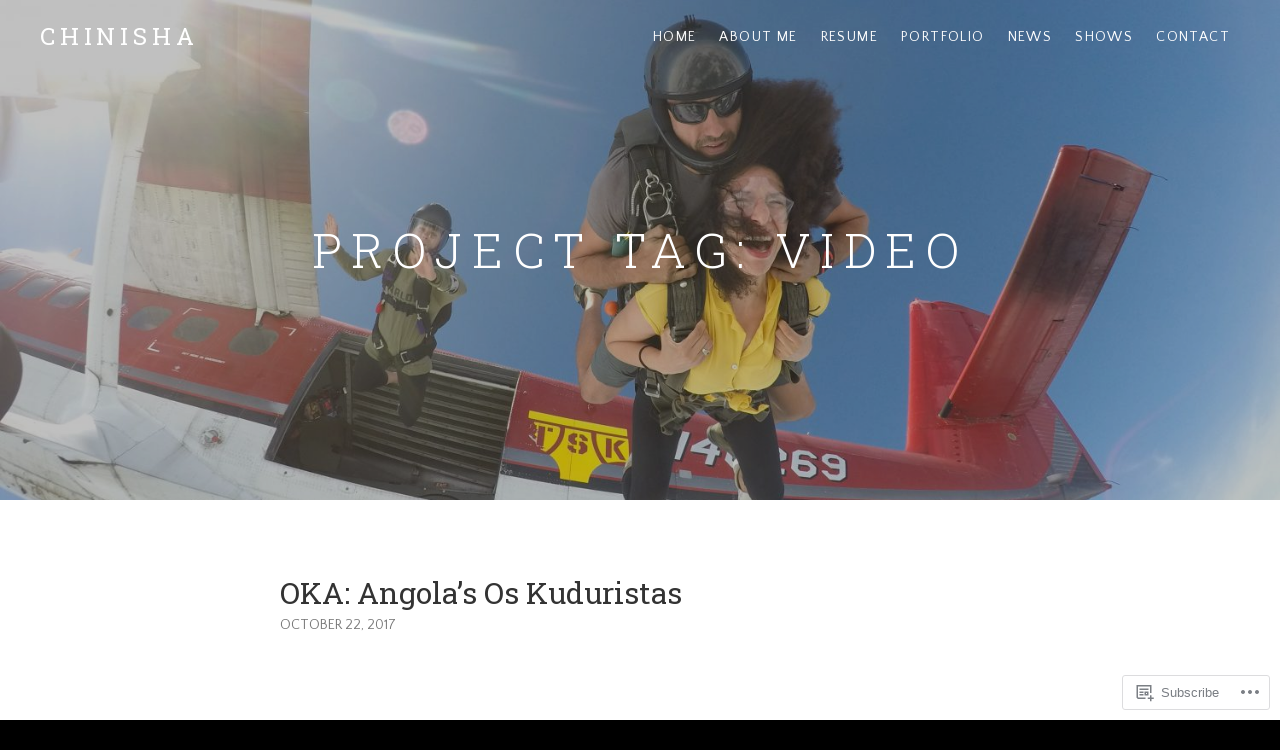

--- FILE ---
content_type: text/css;charset=utf-8
request_url: https://s0.wp.com/?custom-css=1&csblog=9j0Wg&cscache=6&csrev=19
body_size: -130
content:
.category{display:none}